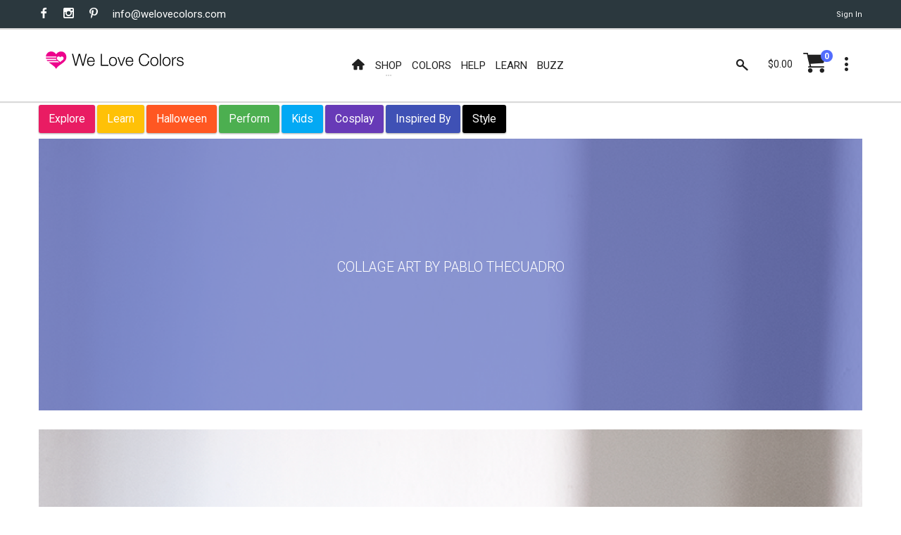

--- FILE ---
content_type: text/html; charset=utf-8
request_url: https://www.welovecolors.com/buzz/2015/collage-art-by-pablo-thecuadro
body_size: 13218
content:
<!-- done --><!DOCTYPE html><html id="htmlmaster" prefix="og: http://ogp.me/ns#" lang="en"><head itemscope=""><title> COLLAGE ART BY PABLO THECUADRO - We Love Colors </title><link rel="canonical" href="https://www.welovecolors.com/buzz/2015/collage-art-by-pablo-thecuadro"><link rel="shortcut icon" href="../../favicon.ico"><link itemprop="image" href="https://www.welovecolors.com/buzz/images/InspiredBy/pablo-inspired-by-lacuadro.png"><meta charset="utf-8"><meta http-equiv="X-UA-Compatible" content="IE=edge"><meta name="viewport" content="width=device-width, initial-scale=1, minimum-scale=1"><meta id="headdesc" name="description" content=" Pablo aka @thecuadro has become a renowned artist thanks to the power of social media"><meta itemprop="name" content="COLLAGE ART BY PABLO THECUADRO - We Love Colors"><meta property="og:image" content="https://www.welovecolors.com/buzz/images/InspiredBy/pablo-inspired-by-lacuadro.png"><meta property="og:url" content="https://www.welovecolors.com/buzz/2015/collage-art-by-pablo-thecuadro"><meta property="og:type" content="website"><meta name="twitter:card" content="summary_large_image"><meta name="twitter:site" content="@welovecolors"><meta property="og:description" content=" Pablo aka @thecuadro has become a renowned artist thanks to the power of social media"><meta itemprop="author" content="We Love Colors"><meta itemprop="publisher" itemscope="" itemtype="http://schema.org/Organization" content="We Love Colors" itemref="wlc-meta-publisher wlc-meta-publisher-name wlc-meta-publisher-url wlc-meta-publisher-logo"><meta property="og:site_name" content="We Love Colors"><meta itemprop="dateModified" content="2015-12-29T13:40:28"><meta itemprop="datePublished" content="2015-12-29T13:40:28"><meta name="theme-color" content="#ffffff"><script src="/err.js"></script><style data-for="*" type="text/css">
        @import url("https://fonts.googleapis.com/css?family=Roboto:400,300,300italic,400italic,700,700italic");
        @import url("/buzz/vendor/bootstrap-select/bootstrap-select.css");
        @import url("/buzz/vendor/slick/slick.css");
        @import url("/buzz/vendor/slick/slick-theme.css");
    </style><style data-for="*" type="text/css">
            @import url("/buzz/css/wlc-styles-new.css");
        </style><style data-for="*" type="text/css">
        @import url("/font/style.css");
        @import url("/font/i-wlc/style.css");
        @import url("/buzz/css/wlc-styles-test.css");
    </style><script async="" src="https://www.googletagmanager.com/gtag/js?id=G-73WEVC5PB2"></script><script>
    window.dataLayer = window.dataLayer || [];
    function gtag() { dataLayer.push(arguments); }
    gtag('js', new Date());

    gtag('config', 'G-73WEVC5PB2');
</script></head><body id="docbody" style="max-width: 100%; overflow-x: hidden;" class="clearfix" data-section="4"><section class="wlc-blank"><div class="modal quick-view zoom" id="quickView" style="opacity: 1"><div class="modal-dialog" style="background-color: white"><br><button class="close icon-clear" type="button" data-dismiss="modal" style="display: inherit; float: right; padding-top: 5px; padding-right: 5px"></button><div class="modal-content" id='wlc-modal-content'><span style='color: red'>Loading...</span></div></div></div><div id="wlc-loader-wrapper"><div class="wlc-loader-holder"><span class="wlc-loader-heart"><svg width="120" height="120" viewbox="0 0 20 20"><path fill="#ED028C" d="M19.0325,6.2522c-0.2319-1.1365-0.7596-2.0932-1.6641-2.8296c-0.777-0.632-1.6757-0.9683-2.6672-1.0437 c-0.4987-0.0406-0.9973,0-1.4786,0.116c-1.0843,0.2493-2.0526,0.8524-2.76,1.7105c-0.1739,0.2029-0.3247,0.4233-0.4871,0.6436 C9.9582,4.8258,9.9408,4.8026,9.9234,4.7737c-0.3595-0.5682-0.8292-1.0611-1.38-1.4496c-1.206-0.8639-2.731-1.1655-4.1748-0.8234 C3.4061,2.7211,2.5479,3.2545,1.9333,4.0199c-0.4755,0.5856-0.777,1.2524-0.9509,1.983C0.9302,6.2232,0.8954,6.4494,0.849,6.6871 h9.631c0,0-0.4871,0.574-0.4871,1.0379H0.849c0.0348,0.3479,0.0986,0.6958,0.2029,1.0263h8.8598 c0.058,0.3827,0.2261,0.7422,0.4697,1.0379H1.51c0.2087,0.3537,0.4581,0.6842,0.7364,0.9857h9.2367c0,0,0.5798,0.4349,0.7248,0.5392 c0.1971,0.1334,0.3711,0.2841,0.5334,0.4581H3.3481l0.0232,0.0174c0.5218,0.4349,0.9683,0.7828,1.4728,1.1481 c1.1365,0.8176,2.3193,1.5655,3.3572,2.5165c0.3827,0.3479,0.7364,0.719,1.0611,1.1133c0.2725,0.3305,0.4871,0.7132,0.7306,1.0785 l0.0116-0.0232c0.2957-0.5914,0.6842-1.1307,1.1481-1.6003c0.6958-0.719,1.496-1.3104,2.3077-1.8787 c1.0263-0.719,2.0932-1.3916,3.0673-2.1918c0.6204-0.5045,1.2003-1.0553,1.6699-1.7105c0.4929-0.69,0.8176-1.4496,0.9161-2.2903 C19.1833,7.3829,19.1543,6.8089,19.0325,6.2522z M16.1566,9.5747c-0.3595,0.3711-0.8002,0.6378-1.2176,0.9393 c-0.2783,0.1913-0.5508,0.4059-0.806,0.6262c-0.1913,0.1739-0.3305,0.4001-0.4987,0.5972c-0.145-0.2609-0.3421-0.4987-0.574-0.69 c-0.4117-0.3363-0.7654-0.574-1.1539-0.8639c-0.3653-0.2725-0.7306-0.545-1.0089-0.9219c-0.6494-0.8755-0.1971-2.2787,0.8755-2.5165 c0.6784-0.1566,1.38,0.1102,1.7859,0.6784c0.0232,0.0348,0.0464,0.0638,0.0696,0.0928c0.1044-0.116,0.1913-0.2377,0.3015-0.3421 c0.4639-0.4407,1.0089-0.5798,1.6177-0.4059s0.9567,0.5972,1.0901,1.2003C16.777,8.6005,16.5914,9.1282,16.1566,9.5747z"></path></svg></span><div id="wlc-loader" class="wlc-loader" style="width: 120px; height: 120px"></div></div></div><div class="search-bar"><div class="search-icon"><i class="material-icons i-wlc-search"></i></div><form class="searchform" action="/buzz/search" method="get"><input id="search" name="search" type="text" placeholder="Search Buzz here..."><input name="Page" value="1" type="hidden"></form><div class="close-search"><i class="material-icons i-wlc-icon-x"></i></div></div><header id="wlc-js-header" class="header header--sticky"><div class="header-line hidden-xs"><div class="container"><div class="pull-left"><div class="social-links social-links--colorize"><ul><li class="social-links__item"><a class="icon icon-facebook" href="https://www.facebook.com/welovecolors" target="_blank"></a></li><li class="social-links__item"><a class="icon icon-instagram" href="https://www.instagram.com/welovecolors" target="_blank"></a></li><li class="social-links__item"><a class="icon icon-pinterest" href="https://www.pinterest.com/welovecolors" target="_blank"></a></li><li class="social-links__item wlc-mail-link" id="maillink2"></li></ul></div></div><div class="pull-right"><div class="user-links"><ul><li class="user-links__item"><a href="/acc/acct.aspx"><span id="wlc-sign-in">Sign In</span></a></li></ul></div></div></div></div><nav class="navbar navbar-wd" id="navbar"><div class="container"><div class="navbar-header"><button type="button" class="navbar-toggle" id="Button1"><span class="icon-bar"></span><span class="icon-bar"></span><span class="icon-bar"></span></button><a class="navbar-brand" href="/"><i class="i-wlc-logo-heart"></i><img class="wlc-logo-color" style='width: 200px' src="/images/we-love-colors-logo.svg" alt="We Love Colors"></a></div><div class="pull-left search-focus-fade" id="slidemenu"><div class="slidemenu-close visible-xs">X</div><ul class="nav navbar-nav"><li><a href="/" class="wave"><span class="link-name"><i class="icon i-wlc-home" aria-hidden="true"></i></span></a></li><li class="menu-large"><a class="dropdown-toggle" data-toggle="dropdown"><span class="link-name">Shop</span><span class="caret caret--dots"></span></a><div class="dropdown-menu megamenu animated fadeIn"><div class="container"><ul class="megamenu__columns"><li class="level-menu level1"><ul><li class="title"><a href="/shop/womens">She / They</a></li><li class="level2"><a href="/shop/womens/tights">Tights</a></li><li class="level2"><a href="/shop/womens/socks">Socks</a></li><li class="level2"><a href="/shop/womens/dancewear">Dancewear</a></li><li class="level2"><a href="/shop/womens/thighhighs">Thigh Highs</a></li><li class="level2"><a href="/shop/womens/kneehighs">Knee Highs</a></li><li class="level2"><a href="/shop/womens/patternedtights">Patterned Tights</a></li><li class="level2"><a href="/shop/womens/fishnetpantyhose">Fishnet Pantyhose</a></li><li class="level2"><a href="/shop/womens/gloves">Gloves</a></li><li class="level2"><a href="/shop/womens/laces">Laces</a></li><li class="level2"><a href="/shop/womens/fishnetbodywear">Fishnet Bodywear</a></li><li class="level2"><a href="/shop/womens/masks">Masks</a></li><li class="level2"><a href="/shop/maternity/tights/microfiber-tights">Maternity Tights</a></li></ul></li><li class="level-menu level1"><ul><li class="title"><a href="/shop/kids">Children</a></li><li class="level2"><a href="/shop/kids/tights">Tights</a></li><li class="level2"><a href="/shop/kids/socks">Socks</a></li><li class="level2"><a href="/shop/kids/dancewear">Dancewear</a></li><li class="level2"><a href="/shop/kids/gloves">Gloves</a></li><li class="level2"><a href="/shop/kids/laces">Laces</a></li><li class="level2"><a href="/shop/kids/fishnetpantyhose">Fishnet Pantyhose</a></li><li class="level2"><a href="/shop/kids/masks">Masks</a></li></ul></li><li class="level-menu level1"><ul><li class="title"><a href="/shop/mens">He / They</a></li><li class="level2"><a href="/shop/mens/tights">Tights</a></li><li class="level2"><a href="/shop/mens/dancewear">Dancewear</a></li><li class="level2"><a href="/shop/mens/socks">Socks</a></li><li class="level2"><a href="/shop/mens/kneehighs">Knee Highs</a></li><li class="level2"><a href="/shop/mens/gloves">Gloves</a></li><li class="level2"><a href="/shop/mens/laces">Laces</a></li><li class="level2"><a href="/shop/mens/masks">Masks</a></li></ul></li><li class="level-menu level1"><ul><li class="title">Plus Size</li><li class="level2"><a href="/shop/plus%20size">View All Available</a></li></ul></li><li class="level-menu level1"><ul><li class="title">Made in USA</li><li class="level2"><a href="/shop/USA">View All Available</a></li></ul></li><li class="level-menu level1"><ul><li class="title">Crafts</li><li class="level2"><a href="/splashcolors/cosplay.aspx">Cosplay</a></li><li class="level2"><a href="/shop/crafts/fabrics">Fabrics/Dyes</a></li><li class="level2"><a href="/shop/digitalproducts">Digital Art</a></li></ul></li><li class="level-menu level1"><ul><li class="title">On Sale</li><li class="level2"><a href="/shop/sale">Sales</a></li><li class="level2"><a href="/shop/outlet">Outlet</a></li><li class="level2"><a href="/shop/closeouts">Closeouts</a></li></ul></li><li class="megamenu__columns__side-image"><a href="/color-guide.aspx"><picture><source srcset="/images/product/small/blank.svg" media="(max-width: 767px)"><source srcset="/images/welovecolors-spread-happy.jpg" media="(min-width: 768px)"><img src="/images/product/small/blank.svg" alt="spread happy" srcset="/images/product/small/blank.svg"></picture></a></li></ul></div></div></li><li><a href="/color-guide.aspx" class="wave"><span class="link-name">Colors</span></a></li><li><a href="/help.aspx" class="wave"><span class="link-name">Help</span></a></li><li><a href="/buzz/learn" class="wave"><span class="link-name">Learn</span></a></li><li><a href="/buzz" class="wave"><span class="link-name">Buzz</span></a></li></ul></div><div class="header__dropdowns2" style="pointer-events: auto; display: inline-block; float: right"><div class="header__search pull-left"><a href="#" class="js-search header__dropdowns__button" data-close="true"><span class="icon i-wlc-search"></span></a></div><div class="header__cart pull-left"><div class="dropdown pull-right"><span class="header__cart__indicator hidden-xs" data-toggle="dropdown"><span class="total_cart"></span></span><a href="/cart/shoppingcart.aspx" class="wlc-js-gotocart btn dropdown-toggle btn--links--dropdown header__cart__button header__dropdowns__button"><span class="icon i-wlc-cart"></span><span class="badge badge--menu total_items"></span></a><div class="dropdown-menu animated fadeIn shopping-cart" id="dropdownmenu" role="menu"><div class="shopping-cart__settings"><a href="#" class="icon icon-clear"></a></div><div class="shopping-cart__top text-uppercase"><a class="wlc-js-gotocart" href="/cart/shoppingcart.aspx">Your Cart( <span class="total_items"></span>) </a></div><div id="cartitem" style="display: none"><ul><li class='shopping-cart__item'><div class="shopping-cart__item__image pull-left"><a href="#"><img alt="blank"></a></div><div class="shopping-cart__item__info"><div class="shopping-cart__item__info__title"><h2 class="text-uppercase"><a href="#" class="shopping-cart-item">product link</a></h2></div><div class="shopping-cart__item__info__option shopping-cart-color"></div><div class="shopping-cart__item__info__option shopping-cart-size"></div><div class="shopping-cart__item__info__price"></div><div class="shopping-cart__item__info__qty"></div><div class="shopping-cart__item__info__delete"></div></div></li></ul></div><ul id="shoppingcart"></ul><div class="shopping-cart__bottom"><div class="pull-left"> Subtotal: <span class="shopping-cart__total"><span class="total_cart"></span></span></div><div class="pull-right"><span class="btn btn--wd text-uppercase" onclick="window.location='/cart/shoppingcart.aspx';"><a href='/cart/shoppingcart.aspx' style='color: White'>Checkout</a></span></div></div></div></div></div><div class="dropdown pull-right"><a href="#" class="btn dropdown-toggle btn--links--dropdown header__dropdowns__button" data-toggle="dropdown"><span class="icon icon-dots"></span></a><ul class="dropdown-menu ul-row animated fadeIn" role="menu"><li class='li-col list-user-menu'><h4>My Account</h4><ul><li><a href="/acc/acct.aspx">Account</a></li><li><a class="wlc-js-gotocart" href='/cart/shoppingcart.aspx?dd=true'>Checkout</a></li><li><a id="wlc-sign-out" href="/acc/acct.aspx?logout=true">Sign Out</a></li></ul></li></ul></div></div></div></nav></header></section><div id="pageContent"><div class="content content-buzz-wlc" style="padding-top: 0px"><div class="container"><div class="btn-group-buzz-wlc"><button class="btn--wd btn-explore"><a href='/buzz/explore/'>Explore </a></button><button class="btn--wd btn-learn"><a href='/buzz/learn/'>Learn</a></button><button class="btn--wd btn-halloween"><a href='/buzz/halloween/'>Halloween</a></button><button class="btn--wd btn-perform"><a href='/buzz/perform/'>Perform</a></button><button class="btn--wd btn-kids"><a href='/buzz/kids/'>Kids</a></button><button class="btn--wd btn-cosplay"><a href='/buzz/cosplay/'>Cosplay </a></button><button class="btn--wd btn-inspired-by"><a href='/buzz/inspired-by/'>Inspired By </a></button><button class="btn--wd btn-style"><a href='/buzz/style/'>Style </a></button></div><div id="ContentPlaceholder" class="cph"><section id="stylesection"><style>
                .blog-post {
                    font-size: 1.3em;
                    line-height: 1.5em;
                }

                a.blog-post {
                    color: #3366ff;
                }

                .img-responsive {
                    max-width: 100%;
                }

                body {
                    font-family: 'Roboto', sans-serif;
                }

                   h1, h2, h3, h4, h5 {
                    font-size: 1.5em;
                    padding-bottom: 0.5em;
                }
            </style><style>
                    @media (min-width:768px) {
                        .size-full {
                            column-span: all;
                            min-width: 750px !important;
                            z-index: 1000;
                        }
                    }

                    @media (min-width:992px) {
                        .size-full {
                            min-width: 970px !important;
                        }
                    }

                    @media (min-width:1200px) {
                        .size-full {
                            min-width: 1170px !important;
                        }
                    }

                    @media (min-width:768px) {
                        .postsection > p:only-child img {
                            column-span: all;
                            min-width: 750px;
                        }
                    }

                    @media (min-width:992px) {
                        .postsection > p:only-child img {
                            column-span: all;
                            min-width: 970px;
                        }
                    }

                    @media (min-width:1200px) {
                        .postsection > p:only-child img {
                            column-span: all;
                            min-width: 1170px;
                        }
                    }





                    @media (min-width: 700px) {

                        img {
                            display: block;
                            clear: both;
                        }

                        .postsectionsm {
                            width: 95%;
                        }

                        .postsection {
                            background-color: transparent;
                          
                            column-count: 2;
                        }
                    }


                    @media (max-width: 768px) {
                        p img {
                            padding-top: 0px;
                            padding-bottom: 0px; /*width: 100%!important;*/
                            width: calc(100% + 40px) !important;
                            max-width: calc(100% + 40px) !important; /* max-width: 200%!important; */
                            margin-left: -20px !important;
                        }

                        p {
                            text-align: justify !important;
                        }
                    }

                    .blog-post {
                        font-size: 1.3em;
                    }

                    .postsection a {
                        color: #3366ff;
                        font-weight: bold;
                    }

                    .blog-post {
                        line-height: 1.5em;
                    }

                    .container {
                        padding-left: 0px;
                        padding-right: 0px;
                    }

                    .postsection > p:only-child iframe {
                        column-span: all;
                    }

                    .row {
                        margin-left: 0px;
                        margin-right: 0px;
                    }

                    .postsection p:first-of-type {
                        margin-bottom: 0px;
                    }

                    .postsection p:nth-child(2) {
                        margin-top: 0px;
                    }
                </style><style>
                .postsection:first-child img:first-of-type {
                    display: none;
                }
            </style></section><div style="display: none"></div></div><script type="text/javascript">
                imgWidth =1200;

            </script><section class="content content--parallax content--parallax--high top-null" data-text-color="White" data-image2="https://www.welovecolors.com/wd/images/parallax-bg-explore.jpg" data-image="https://www.welovecolors.com/buzz/images/InspiredBy/pablo-inspired-by-lacuadro.png" data-start="true" data-height="1600" data-image-gradient="63,81,181"><div class="container"><div class="blog-post-title blog-post-title--light"><h2 class="blog-post-title__title text-uppercase" style="display: inline-block; text-align: center; max-width: 1200px;">COLLAGE ART BY PABLO THECUADRO</h2></div></div></section><section id="postsection" class="content" data-image="https://www.welovecolors.com/wd/images/parallax-bg-01.jpg"><div class="container blog-post-content"><div class="row leftcol"><div class="col-md-12 col-sm-12 col-xs-12 col-lg-12 blog-post"><div class='postsection'><p><picture><source srcset='https://www.welovecolors.com/buzz/images/inspiredby/pablo-inspired-by-lacuadro.png' media='(min-width: 421px)'><source srcset='https://www.welovecolors.com/buzz/images/inspiredby/small/pablo-inspired-by-lacuadro.png ' media='(max-width: 420px)'><img src='https://www.welovecolors.com/buzz/images/inspiredby/pablo-inspired-by-lacuadro.png' class='alignnone wp-image-6745 size-full img-responsive' alt='Pablo La cuadro artist'></picture></p></div><div class='postsection'><p><picture><source srcset='https://www.welovecolors.com/buzz/images/inspiredby/pablo-inspired-by-lacuadro.png' media='(min-width: 421px)'><source srcset='https://www.welovecolors.com/buzz/images/inspiredby/small/pablo-inspired-by-lacuadro.png ' media='(max-width: 420px)'><img src='https://www.welovecolors.com/buzz/images/inspiredby/pablo-inspired-by-lacuadro.png' class='alignnone size-full wp-image-6745 img-responsive' alt='Pablo Inspired By Lacuadro'></picture></p></div><div class='postsection'><p><picture><source srcset='https://www.welovecolors.com/buzz/images/inspiredby/collage-art-lacuadro-layout.png' media='(min-width: 421px)'><source srcset='https://www.welovecolors.com/buzz/images/inspiredby/small/collage-art-lacuadro-layout.png ' media='(max-width: 420px)'><img src='https://www.welovecolors.com/buzz/images/inspiredby/collage-art-lacuadro-layout.png' class='alignnone wp-image-6746 size-full img-responsive' alt='collage art magazine layout'></picture></p></div><div class='postsection'><p><a href='/shop/all/tights/gold'><picture><source srcset='https://www.welovecolors.com/buzz/images/inspiredby/collage-by-lacuadro-inspired-by.png' media='(min-width: 421px)'><source srcset='https://www.welovecolors.com/buzz/images/inspiredby/small/collage-by-lacuadro-inspired-by.png ' media='(max-width: 420px)'><img src='https://www.welovecolors.com/buzz/images/inspiredby/collage-by-lacuadro-inspired-by.png' class='alignnone wp-image-6744 size-full img-responsive' alt='La Web de Madagascar in Gold tights'></picture></a></p></div><div class='postsection'><p>Pablo aka <strong><a href="https://www.instagram.com/thecuadro/?hl=en">@thecuadro</a></strong> has become a renowned artist thanks to the power of social media. Thecuadro started his career as photographer, but his work evolved into insanely creative compositions that trick the eye and keep you interested, observing, and inspired. He uses mixed media for the final products, but normally he gets high quality images in collaboration with different photographers or he creates the images himself. He prints them and with a cutter, just like a professional surgeon turns a few pictures into something completely different, sometimes you can barely tell where one image ends and where the other begins. It just flows.</p><p>“The collages I make express the duality in the human being, who we want to be versus who we really are and what part of us we show to others”, says Pablo.</p><p>“Collage Art is a never ending process, you can put as many images you want together over and over again.”</p><p>Pablo created this small collage for Inspired By <a href="https://www.welovecolors.com">We Love Colors</a> using two images from the shooting <strong><a href="https://www.welovecolors.com/buzz/2015/patterns-by-la-web-de-madagascar">La Web de Madagascar</a></strong>created for us featuring the model Laura Alice.</p><p>Watch <strong><a href="http://www.elmundo.es/em/yodona/bidi/2015/02/511/portada.html">here</a></strong>how this collage was made for <a href="http://www.elmundo.es/yodona.html">YoDona Magazine</a>.</p><p>If you would like to share your art work with us and create a project for Inspired By We Love Colors email social@welovecolors.com.</p></div></div></div><div class="row rightcol"><div class="col-md-12"><ul class="tags-list"><li><button class="btn--wd btn-explore"> inspired by</button></li><li><a href="/buzz/inspired by"> Inspired By</a></li><li><a href="/buzz/gold"> gold</a></li><li><a href="/buzz/la web de madagascar"> La web de Madagascar</a></li><li><a href="/buzz/laura alice"> Laura Alice</a></li><li><a href="/buzz/pablo thecuadro"> pablo thecuadro</a></li><li><a href="/buzz/style%23 1053"> Style# 1053</a></li></ul></div></div><div id="panel-table" class="panel panel-default panel-table rightcol"><div class="panel-body"><div class="tr"><div class="td col-md-4 text-center"><div class="social-links social-links--colorize social-links--dark social-links--large"><ul><li class="social-links__item"><a class="icon icon-facebook tooltip-link" href="https://www.facebook.com/welovecolors" target="_blank"></a></li><li class="social-links__item"><a class="icon icon-instagram tooltip-link" href="https://www.instagram.com/welovecolors" target="_blank"></a></li><li class="social-links__item"><a class="icon icon-twitter tooltip-link" href="https://www.twitter.com/welovecolors" target="_blank"></a></li><li class="social-links__item"><a class="icon icon-youtube tooltip-link" href="https://www.youtube.com/welovecolors" target="_blank"></a></li><li class="social-links__item"><a class="icon icon-pinterest tooltip-link" href="https://www.pinterest.com/welovecolors" target="_blank"></a></li><li class="social-links__item"><a class="icon icon-mail tooltip-link" href="/help.aspx"></a></li></ul></div></div><div class="td col-md-4 text-center"><h5></h5></div></div></div></div></div></section><section class="content content--parallax content--parallax--short top-null" style="background-size: cover" data-image-gradient="63,81,181" data-text-color="White" data-image="https://www.welovecolors.com/buzz/images/InspiredBy/welovecolors-analog-legodoy-1.jpg?w=660" data-height="453"><div class="container" onclick="location.href='/buzz/2015/Shades-of-green-analog-story-by-Le-Godoy/'"><div class="blog-post-title blog-post-title--light"><h6 class="text-uppercase"><em>next post</em></h6><h2 class="blog-post-title__title text-uppercase" style="display: inline-block; text-align: center; max-width: 664px;"><a href="/buzz/2015/Shades-of-green-analog-story-by-Le-Godoy">Shades of green analog story by Le Godoy</a></h2></div></div></section><section id="featured" class="content"><div class="container wlc-js-product-list"><h2 class="text-center text-uppercase">Featured Items</h2><div class="row product-carousel mobile-special-arrows animated-arrows product-grid four-in-row"><div class="product-preview-wrapper"><div class="product-preview clearfix"><div class="product-preview__image"><a target='_blank' href="/shop/womens/tights/microfiber-tights"><img data-test='featured2' class='cWhite' src='/images/product/medium/blank.svg' data-lazy="/images/product/large/1053-w-splash-7001-microfiber-tights.jpg" alt=" Microfiber Tights"></a></div><div class="product-preview__info text-center"><div class='wlc-stylenumber'>1000:1053</div><div class="product-preview__info__btns"><a title="Microfiber Tights" rel="nofollow" href="/product.aspx?category=womens&productid=301&tm=true" class="btn btn--round btn--dark btn-quickview" data-toggle="modal" data-target="#quickView"><span class="icon icon-eye"></span></a></div><div class="product-preview__info__title"><h1><a data-displayname='Microfiber Tights' class='wlc-js-product-link' target='_blank' href="/shop/womens/tights/microfiber-tights"><span style='display: block' class='wlc-denier'> Microfiber Tights</span><span style='display: block'>80 Denier</span></a></h1></div><div class="price-box " onclick="window.location=host+'/shop/womens/tights/microfiber-tights/';"><span class="price-box__new"> $26.50-$28.50</span><span class="price-box-more-details"><ul class="wlc-listing-sizes"><li> S/M </li><li> M/L </li><li> 1X-4X </li><li> 5X-8X </li></ul><div class="wlc-listing-colors"> Available in 53 colors<br></div><a target='_blank' href="/shop/womens/tights/microfiber-tights">More Info</a></span></div><div class="product-preview__info__description"></div><div class="product-preview__info__link hidden-xs"><a style="display: none" title="Microfiber Tights" rel="nofollow" href="/product.aspx?category=womens&wishlist=1&tm=true&productid=301" data-toggle="modal" data-target="#quickView"><span class="icon icon-favorite"></span> Save to list</a><a title="Microfiber Tights" rel="nofollow" href="/product.aspx?category=womens&tm=true&productid=301" data-toggle="modal" data-target="#quickView"><span class="icon i-wlc-cart"></span> Add to cart</a></div></div></div></div><div class="product-preview-wrapper"><div class="product-preview clearfix"><div class="product-preview__image"><a target='_blank' href="/shop/womens/tights/nylon-spandex-tights"><img data-test='featured2' class='cWhite' src='/images/product/medium/blank.svg' data-lazy="/images/product/large/1008-w-neon-pink-tights.jpg" alt=" Nylon Spandex Tights"></a></div><div class="product-preview__info text-center"><div class='wlc-stylenumber'>1000:1008</div><div class="product-preview__info__btns"><a title="Nylon Spandex Tights" rel="nofollow" href="/product.aspx?category=womens&productid=316&tm=true" class="btn btn--round btn--dark btn-quickview" data-toggle="modal" data-target="#quickView"><span class="icon icon-eye"></span></a></div><div class="product-preview__info__title"><h1><a data-displayname='Nylon Spandex Tights' class='wlc-js-product-link' target='_blank' href="/shop/womens/tights/nylon-spandex-tights"><span style='display: block' class='wlc-denier'> Nylon Spandex Tights</span><span style='display: block'>60 Denier</span></a></h1></div><div class="price-box " onclick="window.location=host+'/shop/womens/tights/nylon-spandex-tights/';"><span class="price-box__new"> $10.00-$24.50</span><span class="price-box-more-details"><ul class="wlc-listing-sizes"><li> T </li><li> K </li><li> Y </li><li> A </li><li> A/B </li><li> C/D </li><li> E </li><li> EE </li></ul><div class="wlc-listing-colors"> Available in 53 colors<br></div><a target='_blank' href="/shop/womens/tights/nylon-spandex-tights">More Info</a></span></div><div class="product-preview__info__description"></div><div class="product-preview__info__link hidden-xs"><a style="display: none" title="Nylon Spandex Tights" rel="nofollow" href="/product.aspx?category=womens&wishlist=1&tm=true&productid=316" data-toggle="modal" data-target="#quickView"><span class="icon icon-favorite"></span> Save to list</a><a title="Nylon Spandex Tights" rel="nofollow" href="/product.aspx?category=womens&tm=true&productid=316" data-toggle="modal" data-target="#quickView"><span class="icon i-wlc-cart"></span> Add to cart</a></div></div></div></div><div class="product-preview-wrapper"><div class="product-preview clearfix"><div class="product-preview__image"><a target='_blank' href="/shop/womens/gloves/long-matte-seamless-gloves-armsocks"><img data-test='featured2' class='cWhite' src='/images/product/medium/blank.svg' data-lazy="/images/product/large/3607-hunter-green-long-matte-knitted-seamless-armsocks-gloves.jpg" alt=" Long Matte Seamless Gloves Armsocks"></a></div><div class="product-preview__info text-center"><div class='wlc-stylenumber'>3000:3607</div><div class="product-preview__info__btns"><a title="Long Matte Seamless Gloves Armsocks" rel="nofollow" href="/product.aspx?category=womens&productid=401&tm=true" class="btn btn--round btn--dark btn-quickview" data-toggle="modal" data-target="#quickView"><span class="icon icon-eye"></span></a></div><div class="product-preview__info__title"><h1><a data-displayname='Long Matte Seamless Gloves Armsocks' class='wlc-js-product-link' target='_blank' href="/shop/womens/gloves/long-matte-seamless-gloves-armsocks"><span style='display: block' class='wlc-denier'> Long Matte Seamless Gloves Armsocks</span></a></h1></div><div class="price-box " onclick="window.location=host+'/shop/womens/gloves/long-matte-seamless-gloves-armsocks/';"><span class="price-box__new"> $38.00-$40.00</span><span class="price-box-more-details"><ul class="wlc-listing-sizes"><li> S/M </li><li> L/XL </li></ul><div class="wlc-listing-colors"> Available in 53 colors<br></div><a target='_blank' href="/shop/womens/gloves/long-matte-seamless-gloves-armsocks">More Info</a></span></div><div class="product-preview__info__description"></div><div class="product-preview__info__link hidden-xs"><a style="display: none" title="Long Matte Seamless Gloves Armsocks" rel="nofollow" href="/product.aspx?category=womens&wishlist=1&tm=true&productid=401" data-toggle="modal" data-target="#quickView"><span class="icon icon-favorite"></span> Save to list</a><a title="Long Matte Seamless Gloves Armsocks" rel="nofollow" href="/product.aspx?category=womens&tm=true&productid=401" data-toggle="modal" data-target="#quickView"><span class="icon i-wlc-cart"></span> Add to cart</a></div></div></div></div><div class="product-preview-wrapper"><div class="product-preview clearfix"><div class="product-preview__image"><a target='_blank' href="/shop/womens/dancewear/second-skin-catsuit"><img data-test='featured2' class='cWhite' src='/images/product/medium/blank.svg' data-lazy="/images/product/large/5010-w-teal-second-skin-catsuit.jpg" alt=" Second Skin Catsuit"></a></div><div class="product-preview__info text-center"><div class='wlc-stylenumber'>5000:5010</div><div class="product-preview__info__btns"><a title="Second Skin Catsuit" rel="nofollow" href="/product.aspx?category=womens&productid=444&tm=true" class="btn btn--round btn--dark btn-quickview" data-toggle="modal" data-target="#quickView"><span class="icon icon-eye"></span></a></div><div class="product-preview__info__title"><h1><a data-displayname='Second Skin Catsuit' class='wlc-js-product-link' target='_blank' href="/shop/womens/dancewear/second-skin-catsuit"><span style='display: block' class='wlc-denier'> Second Skin Catsuit</span></a></h1></div><div class="price-box " onclick="window.location=host+'/shop/womens/dancewear/second-skin-catsuit/';"><span class="price-box__new"> $90.00-$92.00</span><span class="price-box-more-details"><ul class="wlc-listing-sizes"><li> One Size </li><li> Plus Size </li></ul><div class="wlc-listing-colors"> Available in 53 colors<br></div><a target='_blank' href="/shop/womens/dancewear/second-skin-catsuit">More Info</a></span></div><div class="product-preview__info__description"></div><div class="product-preview__info__link hidden-xs"><a style="display: none" title="Second Skin Catsuit" rel="nofollow" href="/product.aspx?category=womens&wishlist=1&tm=true&productid=444" data-toggle="modal" data-target="#quickView"><span class="icon icon-favorite"></span> Save to list</a><a title="Second Skin Catsuit" rel="nofollow" href="/product.aspx?category=womens&tm=true&productid=444" data-toggle="modal" data-target="#quickView"><span class="icon i-wlc-cart"></span> Add to cart</a></div></div></div></div><div class="product-preview-wrapper"><div class="product-preview clearfix"><div class="product-preview__image"><a target='_blank' href="/shop/womens/dancewear/second-skin-armsocks-shirt"><img data-test='featured2' class='cWhite' src='/images/product/medium/blank.svg' data-lazy="/images/product/large/5012-w-maize-seamless-long-sleeve-shirt-armsocks.jpg" alt=" Second Skin Armsocks Shirt"></a></div><div class="product-preview__info text-center"><div class='wlc-stylenumber'>5000:5012</div><div class="product-preview__info__btns"><a title="Second Skin Armsocks Shirt" rel="nofollow" href="/product.aspx?category=womens&productid=445&tm=true" class="btn btn--round btn--dark btn-quickview" data-toggle="modal" data-target="#quickView"><span class="icon icon-eye"></span></a></div><div class="product-preview__info__title"><h1><a data-displayname='Second Skin Armsocks Shirt' class='wlc-js-product-link' target='_blank' href="/shop/womens/dancewear/second-skin-armsocks-shirt"><span style='display: block' class='wlc-denier'> Second Skin Armsocks Shirt</span></a></h1></div><div class="price-box " onclick="window.location=host+'/shop/womens/dancewear/second-skin-armsocks-shirt/';"><span class="price-box__new"> $60.00-$62.00</span><span class="price-box-more-details"><ul class="wlc-listing-sizes"><li> Plus Size </li><li> One Size </li></ul><div class="wlc-listing-colors"> Available in 53 colors<br></div><a target='_blank' href="/shop/womens/dancewear/second-skin-armsocks-shirt">More Info</a></span></div><div class="product-preview__info__description"></div><div class="product-preview__info__link hidden-xs"><a style="display: none" title="Second Skin Armsocks Shirt" rel="nofollow" href="/product.aspx?category=womens&wishlist=1&tm=true&productid=445" data-toggle="modal" data-target="#quickView"><span class="icon icon-favorite"></span> Save to list</a><a title="Second Skin Armsocks Shirt" rel="nofollow" href="/product.aspx?category=womens&tm=true&productid=445" data-toggle="modal" data-target="#quickView"><span class="icon i-wlc-cart"></span> Add to cart</a></div></div></div></div><div class="product-preview-wrapper"><div class="product-preview clearfix"><div class="product-preview__image"><a target='_blank' href="/shop/womens/gloves/shoulder-gloves"><img data-test='featured2' class='cWhite' src='/images/product/medium/blank.svg' data-lazy="/images/product/large/3407-solid-color-spruce-green-long-opera-gloves.jpg" alt=" Shoulder Gloves"></a></div><div class="product-preview__info text-center"><div class='wlc-stylenumber'>3000:3407</div><div class="product-preview__info__btns"><a title="Shoulder Gloves" rel="nofollow" href="/product.aspx?category=womens&productid=236&tm=true" class="btn btn--round btn--dark btn-quickview" data-toggle="modal" data-target="#quickView"><span class="icon icon-eye"></span></a></div><div class="product-preview__info__title"><h1><a data-displayname='Shoulder Gloves' class='wlc-js-product-link' target='_blank' href="/shop/womens/gloves/shoulder-gloves"><span style='display: block' class='wlc-denier'> Shoulder Gloves</span></a></h1></div><div class="price-box " onclick="window.location=host+'/shop/womens/gloves/shoulder-gloves/';"><span class="price-box__new"> $31.00-$36.00</span><span class="price-box-more-details"><ul class="wlc-listing-sizes"><li> S </li><li> M/L </li></ul><div class="wlc-listing-colors"> Available in 53 colors<br></div><a target='_blank' href="/shop/womens/gloves/shoulder-gloves">More Info</a></span></div><div class="product-preview__info__description"></div><div class="product-preview__info__link hidden-xs"><a style="display: none" title="Shoulder Gloves" rel="nofollow" href="/product.aspx?category=womens&wishlist=1&tm=true&productid=236" data-toggle="modal" data-target="#quickView"><span class="icon icon-favorite"></span> Save to list</a><a title="Shoulder Gloves" rel="nofollow" href="/product.aspx?category=womens&tm=true&productid=236" data-toggle="modal" data-target="#quickView"><span class="icon i-wlc-cart"></span> Add to cart</a></div></div></div></div><div class="product-preview-wrapper"><div class="product-preview clearfix"><div class="product-preview__image"><a target='_blank' href="/shop/womens/dancewear/mock-neck-long-sleeve-bodysuit"><img data-test='featured2' class='cWhite' src='/images/product/medium/blank.svg' data-lazy="/images/product/large/5004-w-charcoal-mockneck-leotard.jpg" alt=" Mock Neck Long Sleeve Bodysuit"></a></div><div class="product-preview__info text-center"><div class='wlc-stylenumber'>5000:5004</div><div class="product-preview__info__btns"><a title="Mock Neck Long Sleeve Bodysuit" rel="nofollow" href="/product.aspx?category=womens&productid=449&tm=true" class="btn btn--round btn--dark btn-quickview" data-toggle="modal" data-target="#quickView"><span class="icon icon-eye"></span></a></div><div class="product-preview__info__title"><h1><a data-displayname='Mock Neck Long Sleeve Bodysuit' class='wlc-js-product-link' target='_blank' href="/shop/womens/dancewear/mock-neck-long-sleeve-bodysuit"><span style='display: block' class='wlc-denier'> Mock Neck Long Sleeve Bodysuit</span></a></h1></div><div class="price-box " onclick="window.location=host+'/shop/womens/dancewear/mock-neck-long-sleeve-bodysuit/';"><span class="price-box__new"> $55.00-$62.00</span><span class="price-box-more-details"><ul class="wlc-listing-sizes"><li> One Size </li><li> Plus Size </li></ul><div class="wlc-listing-colors"> Available in 53 colors<br></div><a target='_blank' href="/shop/womens/dancewear/mock-neck-long-sleeve-bodysuit">More Info</a></span></div><div class="product-preview__info__description"></div><div class="product-preview__info__link hidden-xs"><a style="display: none" title="Mock Neck Long Sleeve Bodysuit" rel="nofollow" href="/product.aspx?category=womens&wishlist=1&tm=true&productid=449" data-toggle="modal" data-target="#quickView"><span class="icon icon-favorite"></span> Save to list</a><a title="Mock Neck Long Sleeve Bodysuit" rel="nofollow" href="/product.aspx?category=womens&tm=true&productid=449" data-toggle="modal" data-target="#quickView"><span class="icon i-wlc-cart"></span> Add to cart</a></div></div></div></div><div class="product-preview-wrapper"><div class="product-preview clearfix"><div class="product-preview__image"><a target='_blank' href="/shop/womens/tights/seamless-sheer-pantyhose"><img data-test='featured2' class='cWhite' src='/images/product/medium/blank.svg' data-lazy="/images/product/large/1004-gold-sheer-pantyhose-stockings-tights.jpg" alt=" Seamless Sheer Pantyhose"></a></div><div class="product-preview__info text-center"><div class='wlc-stylenumber'>1000:1004</div><div class="product-preview__info__btns"><a title="Seamless Sheer Pantyhose" rel="nofollow" href="/product.aspx?category=womens&productid=448&tm=true" class="btn btn--round btn--dark btn-quickview" data-toggle="modal" data-target="#quickView"><span class="icon icon-eye"></span></a></div><div class="product-preview__info__title"><h1><a data-displayname='Seamless Sheer Pantyhose' class='wlc-js-product-link' target='_blank' href="/shop/womens/tights/seamless-sheer-pantyhose"><span style='display: block' class='wlc-denier'> Seamless Sheer Pantyhose</span><span style='display: block'>8 Denier</span></a></h1></div><div class="price-box " onclick="window.location=host+'/shop/womens/tights/seamless-sheer-pantyhose/';"><span class="price-box__new"> $11.25-$13.25</span><span class="price-box-more-details"><ul class="wlc-listing-sizes"><li> One Size </li></ul><div class="wlc-listing-colors"> Available in 53 colors<br></div><a target='_blank' href="/shop/womens/tights/seamless-sheer-pantyhose">More Info</a></span></div><div class="product-preview__info__description"></div><div class="product-preview__info__link hidden-xs"><a style="display: none" title="Seamless Sheer Pantyhose" rel="nofollow" href="/product.aspx?category=womens&wishlist=1&tm=true&productid=448" data-toggle="modal" data-target="#quickView"><span class="icon icon-favorite"></span> Save to list</a><a title="Seamless Sheer Pantyhose" rel="nofollow" href="/product.aspx?category=womens&tm=true&productid=448" data-toggle="modal" data-target="#quickView"><span class="icon i-wlc-cart"></span> Add to cart</a></div></div></div></div></div></div></section></div></div></div><section class="wlc-blank"><div class="container hidden-md hidden-lg"><div id="wlc-meta-publisher" itemscope="" itemtype="http://schema.org/Organization"><span itemprop="name" class="hide" id="wlc-meta-publisher-name">We Love Colors</span><a itemprop="url" class="hide" href="https://www.welovecolors.com" id="wlc-meta-publisher-url"></a><span class="container" itemprop="logo" itemscope="" itemtype="http://schema.org/ImageObject" id="wlc-meta-publisher-logo"><img itemprop="url" src="/images/logo.png" alt="We Love Colors Logo"></span></div><span id="wlc-meta-shareshot" class="hide" itemscope="" itemtype="http://schema.org/ImageObject"><picture><source srcset='https://www.welovecolors.com/buzz/images/inspiredby/pablo-inspired-by-lacuadro.png' media='(min-width: 421px)'><source srcset='https://www.welovecolors.com/buzz/images/inspiredby/small/pablo-inspired-by-lacuadro.png ' media='(max-width: 420px)'><img id="wlc-meta-shareshot-url" itemprop="url" src="https://www.welovecolors.com/buzz/images/inspiredby/pablo-inspired-by-lacuadro.png" alt="COLLAGE ART BY PABLO THECUADRO - We Love Colors"></picture></span></div></section><section class="wlc-blank"><footer class="footer" id="wlc-js-footer" data-ts="639052755371515617"><div class="footer__links hidden-xs"><div class="container"><div class="row"><div class="col-sm-6"><div class="h-links-list"><ul><li><a href="/sm.aspx">Site Map</a></li><li><a href="/help.aspx">Help</a></li><li><a href="/buzz/learn">Learn</a></li></ul></div></div><div class="col-sm-6"><div class="h-links-list text-right"><ul><li><a href="/about-us.aspx">About Us</a></li><li><a href="/buzz">Buzz</a></li></ul></div></div></div></div></div><div class="footer__column-links"><div class="back-to-top"><a href="#top" class="btn btn--round btn--round--lg"><span class="icon-arrow-up"></span></a></div><div class="container"><div class="row"><div class="col-md-3 hidden-xs hidden-sm"><a class="logo logo--footer" href="/"><img title="We Love Colors Logo" class="wlc-logo" src="/images/we-love-colors-logo-white.svg"></a></div><div class="col-sm-3 col-md-2 mobile-collapse"><h5 class="title text-uppercase mobile-collapse__title">Information </h5><div class="v-links-list mobile-collapse__content"><ul><li><a href="/sizecharts.aspx">Size Guide</a></li><li><a href="/color-guide.aspx">Color Guide</a></li><li><a href="/information/returns">Returns / Exchanges</a></li><li><a href="/information/care">Care Instructions</a></li><li><a href="/information/shipping">Shipping</a></li><li><a href="/help.aspx">FAQs</a></li></ul></div></div><div class="col-sm-3 col-md-2 mobile-collapse"><h5 class="title text-uppercase mobile-collapse__title">My Account</h5><div class="v-links-list mobile-collapse__content"><ul><li><a href="/acc/acct.aspx">My Account</a></li><li><a href="/cart/orderstatus.aspx">Order Status</a></li></ul></div></div><div class="col-sm-3 col-md-2 mobile-collapse"><h5 class="title text-uppercase mobile-collapse__title">Terms</h5><div class="v-links-list mobile-collapse__content"><ul><li><a href="/information/privacy">Privacy Policy</a></li><li><a href="/information/security">Security Information</a></li><li><a href="/information/terms">Terms of Use</a></li></ul></div></div><div class="col-sm-3 col-md-3 mobile-collapse mobile-collapse--last"><h5 class="title text-uppercase mobile-collapse__title">Contact</h5><div class="v-links-list mobile-collapse__content"><ul><li class="icon icon-telephone"><a href="tel:+1-305-889-0793">305-889-0793 (9am-5pm EST)</a></li><li class="icon i-wlc-home"><span class="fix-font">4980 NW 165th St, A11, Miami, FL 33014</span></li><li id="maillink" class="icon icon-mail wlc-mail-link"></li><li><div class="wlc-footer-web-code-holder" style="display: none"><p>Lucky Code</p><div class="wlc-footer-web-code"><textarea id="web-code" class="wlc-web-code"></textarea><i id="web-code-copy" class="web-code-copy material-icons" aria-hidden="true" onclick="copyCode();">content_copy</i></div></div></li></ul></div></div></div></div></div><div class="footer__subscribe"><div class="container"><div class="row"><div class="col-sm-7 col-md-6"><div id="subscribeSuccess"><p>Your email was added successfully!</p></div><div id="subscribeError"><p>Something went wrong, try refreshing and submitting the form again.</p></div><div><label class="subscribe-form__label text-uppercase pull-left">Subscribe</label><input type="text" class="subscribe-form__input input--wd" placeholder="Your e-mail address" name="NewsLetterSubscribeEmail" id="NewsLetterSubscribeEmail"><button type="submit" id="NewsLetterSubscribeEmailButton" class="btn btn--wd text-uppercase wave wlc-js-analytics" data-title="Newsletter Subscribe"><span class="hidden-xs">Subscribe</span><span class="icon icon-mail-fill visible-xs"></span></button></div></div><div class="col-sm-5 col-md-6"><div class="social-links social-links--colorize social-links--large"><ul><li class="social-links__item"><a class="icon icon-facebook" href="https://www.facebook.com/welovecolors" target="_blank" rel="nofollow"></a></li><li class="social-links__item"><a class="icon icon-instagram" href="https://www.instagram.com/welovecolors" target="_blank" rel="nofollow"></a></li><li class="social-links__item"><a class="icon icon-pinterest" href="https://www.pinterest.com/welovecolors" target="_blank" rel="nofollow"></a></li><li class="social-links__item wlc-mail-link" id="maillink1"></li></ul></div></div></div></div></div><div class="footer__bottom"><div class="container"><div class="pull-left text-uppercase"> &#169; 2002 - 2026 <a class='wlc-js-analytics' data-title='sitemap' href="/sm.aspx">We Love Colors, Inc</a>. All Rights Reserved. </div><div class="pull-right text-uppercase text-right"><a href="/gift/popularcolors.asp">dyed with love</a>&nbsp;&nbsp; <span class="i-wlc-heart color-heart"></span> in <a href="/comments/all/1">Miami, Florida, USA</a></div></div></div></footer></section><section class="wlc-blank"><div class="modal fade" id="wlc-bottom-sheet" role="dialog"><div class="modal-dialog"><div class="modal-content"><div class="modal-body"><div class="wlc-sheet-message container"><h5 id="wlc-sheet-message-title">Lucky Code - Copied </h5><p id="wlc-sheet-message"> You may not use paste feature to share your code. </p></div></div><div id="wlc-sheet-message-footer" class="modal-footer "><button id="wlc-sheet-message-close" type="submit" title='Close Bottom Sheet' class="wlc-js-analytics btn btn--wd pull-right" data-dismiss="modal"> Close </button></div></div></div></div></section><script>
        setTotals();

    </script><script data-for="*" src="/js/all?6302025"></script><script src="/js/libraries/bootstrap.js"></script><script src="/js/libraries/bootstrap-select.min.js"></script><script></script><script data-group="posts" data-for="post" src="/js/posts?6302025"></script><script>
            !function (e) {
                if (!window.pintrk) {
                    window.pintrk = function () { window.pintrk.queue.push(Array.prototype.slice.call(arguments)); }; var
                        n = window.pintrk; n.queue = [], n.version = "3.0"; var
                            t = document.createElement("script"); t.async = !0, t.src = e; var
                                r = document.getElementsByTagName("script")[0]; r.parentNode.insertBefore(t, r)
                }
            }("https://s.pinimg.com/ct/core.js");

            pintrk('load', '2613217756404');
            pintrk('page');
        </script><style>
        .section99 {
  aspect-ratio: 370 / 412;
  width: 100%; /* or any desired width */
  overflow: hidden;
  position: relative;
}
    </style><style>
        #NonCriticalRules{display: inherit}
    </style></body></html>